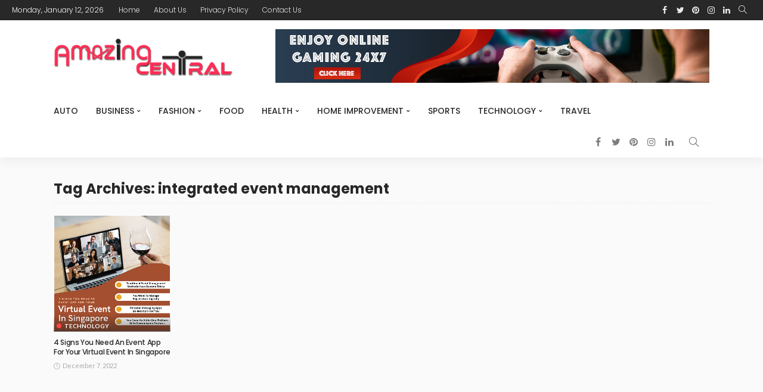

--- FILE ---
content_type: text/html; charset=UTF-8
request_url: https://amazingcentral.com/tag/integrated-event-management/
body_size: 14207
content:
<!DOCTYPE html>
<html lang="en-US">
<head>
	<meta charset="UTF-8"/>
	<meta http-equiv="X-UA-Compatible" content="IE=edge">
	<meta name="viewport" content="width=device-width, initial-scale=1.0">
	<link rel="profile" href="https://gmpg.org/xfn/11"/>
	<link rel="pingback" href="https://amazingcentral.com/xmlrpc.php"/>
	<script type="application/javascript">var newsmax_ruby_ajax_url = "https://amazingcentral.com/wp-admin/admin-ajax.php"</script><meta name='robots' content='index, follow, max-image-preview:large, max-snippet:-1, max-video-preview:-1' />

	<!-- This site is optimized with the Yoast SEO plugin v26.7 - https://yoast.com/wordpress/plugins/seo/ -->
	<title>integrated event management Archives - Amazing Central</title>
	<link rel="preconnect" href="https://fonts.gstatic.com" crossorigin><link rel="preload" as="style" onload="this.onload=null;this.rel='stylesheet'" id="rb-preload-gfonts" href="https://fonts.googleapis.com/css?family=Lato%3A400%2C700%7CPoppins%3A700%2C500%2C400%2C300%7CLato%3A100%2C300%2C400%2C700%2C900%2C100italic%2C300italic%2C400italic%2C700italic%2C900italic%7CPoppins%3A700%2C500%2C400%2C300&amp;display=swap" crossorigin><noscript><link rel="stylesheet" id="rb-preload-gfonts" href="https://fonts.googleapis.com/css?family=Lato%3A400%2C700%7CPoppins%3A700%2C500%2C400%2C300%7CLato%3A100%2C300%2C400%2C700%2C900%2C100italic%2C300italic%2C400italic%2C700italic%2C900italic%7CPoppins%3A700%2C500%2C400%2C300&amp;display=swap"></noscript><link rel="canonical" href="https://amazingcentral.com/tag/integrated-event-management/" />
	<meta property="og:locale" content="en_US" />
	<meta property="og:type" content="article" />
	<meta property="og:title" content="integrated event management Archives - Amazing Central" />
	<meta property="og:url" content="https://amazingcentral.com/tag/integrated-event-management/" />
	<meta property="og:site_name" content="Amazing Central" />
	<meta name="twitter:card" content="summary_large_image" />
	<script type="application/ld+json" class="yoast-schema-graph">{"@context":"https://schema.org","@graph":[{"@type":"CollectionPage","@id":"https://amazingcentral.com/tag/integrated-event-management/","url":"https://amazingcentral.com/tag/integrated-event-management/","name":"integrated event management Archives - Amazing Central","isPartOf":{"@id":"https://amazingcentral.com/#website"},"primaryImageOfPage":{"@id":"https://amazingcentral.com/tag/integrated-event-management/#primaryimage"},"image":{"@id":"https://amazingcentral.com/tag/integrated-event-management/#primaryimage"},"thumbnailUrl":"https://amazingcentral.com/wp-content/uploads/2023/01/1-8.png","breadcrumb":{"@id":"https://amazingcentral.com/tag/integrated-event-management/#breadcrumb"},"inLanguage":"en-US"},{"@type":"ImageObject","inLanguage":"en-US","@id":"https://amazingcentral.com/tag/integrated-event-management/#primaryimage","url":"https://amazingcentral.com/wp-content/uploads/2023/01/1-8.png","contentUrl":"https://amazingcentral.com/wp-content/uploads/2023/01/1-8.png","width":606,"height":605},{"@type":"BreadcrumbList","@id":"https://amazingcentral.com/tag/integrated-event-management/#breadcrumb","itemListElement":[{"@type":"ListItem","position":1,"name":"Home","item":"https://amazingcentral.com/"},{"@type":"ListItem","position":2,"name":"integrated event management"}]},{"@type":"WebSite","@id":"https://amazingcentral.com/#website","url":"https://amazingcentral.com/","name":"Amazing Central","description":"General &amp; News Blog","potentialAction":[{"@type":"SearchAction","target":{"@type":"EntryPoint","urlTemplate":"https://amazingcentral.com/?s={search_term_string}"},"query-input":{"@type":"PropertyValueSpecification","valueRequired":true,"valueName":"search_term_string"}}],"inLanguage":"en-US"}]}</script>
	<!-- / Yoast SEO plugin. -->


<link rel='dns-prefetch' href='//fonts.googleapis.com' />
<link rel="alternate" type="application/rss+xml" title="Amazing Central &raquo; Feed" href="https://amazingcentral.com/feed/" />
<link rel="alternate" type="application/rss+xml" title="Amazing Central &raquo; Comments Feed" href="https://amazingcentral.com/comments/feed/" />
<link rel="alternate" type="application/rss+xml" title="Amazing Central &raquo; integrated event management Tag Feed" href="https://amazingcentral.com/tag/integrated-event-management/feed/" />
<style id='wp-img-auto-sizes-contain-inline-css'>
img:is([sizes=auto i],[sizes^="auto," i]){contain-intrinsic-size:3000px 1500px}
/*# sourceURL=wp-img-auto-sizes-contain-inline-css */
</style>
<link rel='stylesheet' id='newsmax_ruby_core_style-css' href='https://amazingcentral.com/wp-content/plugins/newsmax-core/assets/style.css?ver=5.1' media='all' />
<style id='wp-emoji-styles-inline-css'>

	img.wp-smiley, img.emoji {
		display: inline !important;
		border: none !important;
		box-shadow: none !important;
		height: 1em !important;
		width: 1em !important;
		margin: 0 0.07em !important;
		vertical-align: -0.1em !important;
		background: none !important;
		padding: 0 !important;
	}
/*# sourceURL=wp-emoji-styles-inline-css */
</style>
<style id='wp-block-library-inline-css'>
:root{--wp-block-synced-color:#7a00df;--wp-block-synced-color--rgb:122,0,223;--wp-bound-block-color:var(--wp-block-synced-color);--wp-editor-canvas-background:#ddd;--wp-admin-theme-color:#007cba;--wp-admin-theme-color--rgb:0,124,186;--wp-admin-theme-color-darker-10:#006ba1;--wp-admin-theme-color-darker-10--rgb:0,107,160.5;--wp-admin-theme-color-darker-20:#005a87;--wp-admin-theme-color-darker-20--rgb:0,90,135;--wp-admin-border-width-focus:2px}@media (min-resolution:192dpi){:root{--wp-admin-border-width-focus:1.5px}}.wp-element-button{cursor:pointer}:root .has-very-light-gray-background-color{background-color:#eee}:root .has-very-dark-gray-background-color{background-color:#313131}:root .has-very-light-gray-color{color:#eee}:root .has-very-dark-gray-color{color:#313131}:root .has-vivid-green-cyan-to-vivid-cyan-blue-gradient-background{background:linear-gradient(135deg,#00d084,#0693e3)}:root .has-purple-crush-gradient-background{background:linear-gradient(135deg,#34e2e4,#4721fb 50%,#ab1dfe)}:root .has-hazy-dawn-gradient-background{background:linear-gradient(135deg,#faaca8,#dad0ec)}:root .has-subdued-olive-gradient-background{background:linear-gradient(135deg,#fafae1,#67a671)}:root .has-atomic-cream-gradient-background{background:linear-gradient(135deg,#fdd79a,#004a59)}:root .has-nightshade-gradient-background{background:linear-gradient(135deg,#330968,#31cdcf)}:root .has-midnight-gradient-background{background:linear-gradient(135deg,#020381,#2874fc)}:root{--wp--preset--font-size--normal:16px;--wp--preset--font-size--huge:42px}.has-regular-font-size{font-size:1em}.has-larger-font-size{font-size:2.625em}.has-normal-font-size{font-size:var(--wp--preset--font-size--normal)}.has-huge-font-size{font-size:var(--wp--preset--font-size--huge)}.has-text-align-center{text-align:center}.has-text-align-left{text-align:left}.has-text-align-right{text-align:right}.has-fit-text{white-space:nowrap!important}#end-resizable-editor-section{display:none}.aligncenter{clear:both}.items-justified-left{justify-content:flex-start}.items-justified-center{justify-content:center}.items-justified-right{justify-content:flex-end}.items-justified-space-between{justify-content:space-between}.screen-reader-text{border:0;clip-path:inset(50%);height:1px;margin:-1px;overflow:hidden;padding:0;position:absolute;width:1px;word-wrap:normal!important}.screen-reader-text:focus{background-color:#ddd;clip-path:none;color:#444;display:block;font-size:1em;height:auto;left:5px;line-height:normal;padding:15px 23px 14px;text-decoration:none;top:5px;width:auto;z-index:100000}html :where(.has-border-color){border-style:solid}html :where([style*=border-top-color]){border-top-style:solid}html :where([style*=border-right-color]){border-right-style:solid}html :where([style*=border-bottom-color]){border-bottom-style:solid}html :where([style*=border-left-color]){border-left-style:solid}html :where([style*=border-width]){border-style:solid}html :where([style*=border-top-width]){border-top-style:solid}html :where([style*=border-right-width]){border-right-style:solid}html :where([style*=border-bottom-width]){border-bottom-style:solid}html :where([style*=border-left-width]){border-left-style:solid}html :where(img[class*=wp-image-]){height:auto;max-width:100%}:where(figure){margin:0 0 1em}html :where(.is-position-sticky){--wp-admin--admin-bar--position-offset:var(--wp-admin--admin-bar--height,0px)}@media screen and (max-width:600px){html :where(.is-position-sticky){--wp-admin--admin-bar--position-offset:0px}}

/*# sourceURL=wp-block-library-inline-css */
</style><style id='global-styles-inline-css'>
:root{--wp--preset--aspect-ratio--square: 1;--wp--preset--aspect-ratio--4-3: 4/3;--wp--preset--aspect-ratio--3-4: 3/4;--wp--preset--aspect-ratio--3-2: 3/2;--wp--preset--aspect-ratio--2-3: 2/3;--wp--preset--aspect-ratio--16-9: 16/9;--wp--preset--aspect-ratio--9-16: 9/16;--wp--preset--color--black: #000000;--wp--preset--color--cyan-bluish-gray: #abb8c3;--wp--preset--color--white: #ffffff;--wp--preset--color--pale-pink: #f78da7;--wp--preset--color--vivid-red: #cf2e2e;--wp--preset--color--luminous-vivid-orange: #ff6900;--wp--preset--color--luminous-vivid-amber: #fcb900;--wp--preset--color--light-green-cyan: #7bdcb5;--wp--preset--color--vivid-green-cyan: #00d084;--wp--preset--color--pale-cyan-blue: #8ed1fc;--wp--preset--color--vivid-cyan-blue: #0693e3;--wp--preset--color--vivid-purple: #9b51e0;--wp--preset--gradient--vivid-cyan-blue-to-vivid-purple: linear-gradient(135deg,rgb(6,147,227) 0%,rgb(155,81,224) 100%);--wp--preset--gradient--light-green-cyan-to-vivid-green-cyan: linear-gradient(135deg,rgb(122,220,180) 0%,rgb(0,208,130) 100%);--wp--preset--gradient--luminous-vivid-amber-to-luminous-vivid-orange: linear-gradient(135deg,rgb(252,185,0) 0%,rgb(255,105,0) 100%);--wp--preset--gradient--luminous-vivid-orange-to-vivid-red: linear-gradient(135deg,rgb(255,105,0) 0%,rgb(207,46,46) 100%);--wp--preset--gradient--very-light-gray-to-cyan-bluish-gray: linear-gradient(135deg,rgb(238,238,238) 0%,rgb(169,184,195) 100%);--wp--preset--gradient--cool-to-warm-spectrum: linear-gradient(135deg,rgb(74,234,220) 0%,rgb(151,120,209) 20%,rgb(207,42,186) 40%,rgb(238,44,130) 60%,rgb(251,105,98) 80%,rgb(254,248,76) 100%);--wp--preset--gradient--blush-light-purple: linear-gradient(135deg,rgb(255,206,236) 0%,rgb(152,150,240) 100%);--wp--preset--gradient--blush-bordeaux: linear-gradient(135deg,rgb(254,205,165) 0%,rgb(254,45,45) 50%,rgb(107,0,62) 100%);--wp--preset--gradient--luminous-dusk: linear-gradient(135deg,rgb(255,203,112) 0%,rgb(199,81,192) 50%,rgb(65,88,208) 100%);--wp--preset--gradient--pale-ocean: linear-gradient(135deg,rgb(255,245,203) 0%,rgb(182,227,212) 50%,rgb(51,167,181) 100%);--wp--preset--gradient--electric-grass: linear-gradient(135deg,rgb(202,248,128) 0%,rgb(113,206,126) 100%);--wp--preset--gradient--midnight: linear-gradient(135deg,rgb(2,3,129) 0%,rgb(40,116,252) 100%);--wp--preset--font-size--small: 13px;--wp--preset--font-size--medium: 20px;--wp--preset--font-size--large: 36px;--wp--preset--font-size--x-large: 42px;--wp--preset--spacing--20: 0.44rem;--wp--preset--spacing--30: 0.67rem;--wp--preset--spacing--40: 1rem;--wp--preset--spacing--50: 1.5rem;--wp--preset--spacing--60: 2.25rem;--wp--preset--spacing--70: 3.38rem;--wp--preset--spacing--80: 5.06rem;--wp--preset--shadow--natural: 6px 6px 9px rgba(0, 0, 0, 0.2);--wp--preset--shadow--deep: 12px 12px 50px rgba(0, 0, 0, 0.4);--wp--preset--shadow--sharp: 6px 6px 0px rgba(0, 0, 0, 0.2);--wp--preset--shadow--outlined: 6px 6px 0px -3px rgb(255, 255, 255), 6px 6px rgb(0, 0, 0);--wp--preset--shadow--crisp: 6px 6px 0px rgb(0, 0, 0);}:where(.is-layout-flex){gap: 0.5em;}:where(.is-layout-grid){gap: 0.5em;}body .is-layout-flex{display: flex;}.is-layout-flex{flex-wrap: wrap;align-items: center;}.is-layout-flex > :is(*, div){margin: 0;}body .is-layout-grid{display: grid;}.is-layout-grid > :is(*, div){margin: 0;}:where(.wp-block-columns.is-layout-flex){gap: 2em;}:where(.wp-block-columns.is-layout-grid){gap: 2em;}:where(.wp-block-post-template.is-layout-flex){gap: 1.25em;}:where(.wp-block-post-template.is-layout-grid){gap: 1.25em;}.has-black-color{color: var(--wp--preset--color--black) !important;}.has-cyan-bluish-gray-color{color: var(--wp--preset--color--cyan-bluish-gray) !important;}.has-white-color{color: var(--wp--preset--color--white) !important;}.has-pale-pink-color{color: var(--wp--preset--color--pale-pink) !important;}.has-vivid-red-color{color: var(--wp--preset--color--vivid-red) !important;}.has-luminous-vivid-orange-color{color: var(--wp--preset--color--luminous-vivid-orange) !important;}.has-luminous-vivid-amber-color{color: var(--wp--preset--color--luminous-vivid-amber) !important;}.has-light-green-cyan-color{color: var(--wp--preset--color--light-green-cyan) !important;}.has-vivid-green-cyan-color{color: var(--wp--preset--color--vivid-green-cyan) !important;}.has-pale-cyan-blue-color{color: var(--wp--preset--color--pale-cyan-blue) !important;}.has-vivid-cyan-blue-color{color: var(--wp--preset--color--vivid-cyan-blue) !important;}.has-vivid-purple-color{color: var(--wp--preset--color--vivid-purple) !important;}.has-black-background-color{background-color: var(--wp--preset--color--black) !important;}.has-cyan-bluish-gray-background-color{background-color: var(--wp--preset--color--cyan-bluish-gray) !important;}.has-white-background-color{background-color: var(--wp--preset--color--white) !important;}.has-pale-pink-background-color{background-color: var(--wp--preset--color--pale-pink) !important;}.has-vivid-red-background-color{background-color: var(--wp--preset--color--vivid-red) !important;}.has-luminous-vivid-orange-background-color{background-color: var(--wp--preset--color--luminous-vivid-orange) !important;}.has-luminous-vivid-amber-background-color{background-color: var(--wp--preset--color--luminous-vivid-amber) !important;}.has-light-green-cyan-background-color{background-color: var(--wp--preset--color--light-green-cyan) !important;}.has-vivid-green-cyan-background-color{background-color: var(--wp--preset--color--vivid-green-cyan) !important;}.has-pale-cyan-blue-background-color{background-color: var(--wp--preset--color--pale-cyan-blue) !important;}.has-vivid-cyan-blue-background-color{background-color: var(--wp--preset--color--vivid-cyan-blue) !important;}.has-vivid-purple-background-color{background-color: var(--wp--preset--color--vivid-purple) !important;}.has-black-border-color{border-color: var(--wp--preset--color--black) !important;}.has-cyan-bluish-gray-border-color{border-color: var(--wp--preset--color--cyan-bluish-gray) !important;}.has-white-border-color{border-color: var(--wp--preset--color--white) !important;}.has-pale-pink-border-color{border-color: var(--wp--preset--color--pale-pink) !important;}.has-vivid-red-border-color{border-color: var(--wp--preset--color--vivid-red) !important;}.has-luminous-vivid-orange-border-color{border-color: var(--wp--preset--color--luminous-vivid-orange) !important;}.has-luminous-vivid-amber-border-color{border-color: var(--wp--preset--color--luminous-vivid-amber) !important;}.has-light-green-cyan-border-color{border-color: var(--wp--preset--color--light-green-cyan) !important;}.has-vivid-green-cyan-border-color{border-color: var(--wp--preset--color--vivid-green-cyan) !important;}.has-pale-cyan-blue-border-color{border-color: var(--wp--preset--color--pale-cyan-blue) !important;}.has-vivid-cyan-blue-border-color{border-color: var(--wp--preset--color--vivid-cyan-blue) !important;}.has-vivid-purple-border-color{border-color: var(--wp--preset--color--vivid-purple) !important;}.has-vivid-cyan-blue-to-vivid-purple-gradient-background{background: var(--wp--preset--gradient--vivid-cyan-blue-to-vivid-purple) !important;}.has-light-green-cyan-to-vivid-green-cyan-gradient-background{background: var(--wp--preset--gradient--light-green-cyan-to-vivid-green-cyan) !important;}.has-luminous-vivid-amber-to-luminous-vivid-orange-gradient-background{background: var(--wp--preset--gradient--luminous-vivid-amber-to-luminous-vivid-orange) !important;}.has-luminous-vivid-orange-to-vivid-red-gradient-background{background: var(--wp--preset--gradient--luminous-vivid-orange-to-vivid-red) !important;}.has-very-light-gray-to-cyan-bluish-gray-gradient-background{background: var(--wp--preset--gradient--very-light-gray-to-cyan-bluish-gray) !important;}.has-cool-to-warm-spectrum-gradient-background{background: var(--wp--preset--gradient--cool-to-warm-spectrum) !important;}.has-blush-light-purple-gradient-background{background: var(--wp--preset--gradient--blush-light-purple) !important;}.has-blush-bordeaux-gradient-background{background: var(--wp--preset--gradient--blush-bordeaux) !important;}.has-luminous-dusk-gradient-background{background: var(--wp--preset--gradient--luminous-dusk) !important;}.has-pale-ocean-gradient-background{background: var(--wp--preset--gradient--pale-ocean) !important;}.has-electric-grass-gradient-background{background: var(--wp--preset--gradient--electric-grass) !important;}.has-midnight-gradient-background{background: var(--wp--preset--gradient--midnight) !important;}.has-small-font-size{font-size: var(--wp--preset--font-size--small) !important;}.has-medium-font-size{font-size: var(--wp--preset--font-size--medium) !important;}.has-large-font-size{font-size: var(--wp--preset--font-size--large) !important;}.has-x-large-font-size{font-size: var(--wp--preset--font-size--x-large) !important;}
/*# sourceURL=global-styles-inline-css */
</style>

<style id='classic-theme-styles-inline-css'>
/*! This file is auto-generated */
.wp-block-button__link{color:#fff;background-color:#32373c;border-radius:9999px;box-shadow:none;text-decoration:none;padding:calc(.667em + 2px) calc(1.333em + 2px);font-size:1.125em}.wp-block-file__button{background:#32373c;color:#fff;text-decoration:none}
/*# sourceURL=/wp-includes/css/classic-themes.min.css */
</style>
<link rel='stylesheet' id='contact-form-7-css' href='https://amazingcentral.com/wp-content/plugins/contact-form-7/includes/css/styles.css?ver=6.1.4' media='all' />

<link rel='stylesheet' id='bootstrap-css' href='https://amazingcentral.com/wp-content/themes/newsmax/assets/external/bootstrap.css?ver=v3.3.1' media='all' />
<link rel='stylesheet' id='font-awesome-css' href='https://amazingcentral.com/wp-content/themes/newsmax/assets/external/font-awesome.css?ver=v4.7.0' media='all' />
<link rel='stylesheet' id='simple-line-icons-css' href='https://amazingcentral.com/wp-content/themes/newsmax/assets/external/simple-line-icons.css?ver=v2.4.0' media='all' />
<link rel='stylesheet' id='newsmax-miscellaneous-css' href='https://amazingcentral.com/wp-content/themes/newsmax/assets/css/miscellaneous.css?ver=5.1' media='all' />
<link rel='stylesheet' id='newsmax-ruby-main-css' href='https://amazingcentral.com/wp-content/themes/newsmax/assets/css/main.css?ver=5.1' media='all' />
<link rel='stylesheet' id='newsmax-ruby-responsive-css' href='https://amazingcentral.com/wp-content/themes/newsmax/assets/css/responsive.css?ver=5.1' media='all' />
<link rel='stylesheet' id='newsmax-ruby-style-css' href='https://amazingcentral.com/wp-content/themes/newsmax/style.css?ver=5.1' media='all' />
<style id='newsmax-ruby-style-inline-css'>
#newsmax_ruby_navbar_widget_button-_multiwidget .widget-btn {}#newsmax_ruby_navbar_widget_button-_multiwidget .widget-btn:hover {}
.topbar-wrap a:hover{ opacity: 1; color: #ff2c54;}.main-menu-inner > li > a:hover, .main-menu-inner > li > a:focus, .main-menu-inner > li.current_page_item > a,.mega-col-menu.sub-menu .mega-col-menu-inner a:hover,.small-menu-wrap .sub-menu li > a:hover{ color: #ff2c54;}.sub-menu > li > a:hover, li.is-current-sub, .small-menu-outer:hover .icon-toggle,.small-menu-outer:hover .icon-toggle:before, .small-menu-outer:hover .icon-toggle:after{ background-color: #ff2c54;}.sub-menu > li > a:hover, li.is-current-sub{ background-color: rgba(255,255,255,.1); color :#ff2c54;}.small-menu-wrap .sub-menu li > a:hover,.mega-col-menu.sub-menu .mega-col-menu-inner a:hover,.small-menu-wrap .sub-menu li > a:hover{color :#ff2c54;}.small-menu-inner > li > a, .breadcrumb-wrap, .widget-btn { font-family: Poppins;}.small-menu-inner > li > a, .widget-btn { font-weight: 500;}.small-menu-inner {font-size:14px}.small-menu-inner .sub-menu { font-family: Poppins;}.small-menu-inner .sub-menu a { font-size: 13px;}.logo-inner img {max-height: 100px;}.post-review-icon, .post-review-score, .score-bar, .review-box-wrap .post-review-info { background-color: #aa55ff;}.review-el .review-info-score { color: #aa55ff;}.is-social-color .post-meta-info-share i, .is-social-color .single-post-meta-info-share i,.is-social-color .single-post-share-big-inner a, .social-icon-wrap.social-icon-color-custom a,.social-counter-icon-color-custom .counter-element{ background-color: #ff2c54;}body { background-color : #fafafa;background-repeat : no-repeat;background-size : cover;background-attachment : fixed;background-position : left top;}.footer-inner { background-color : #282828;background-repeat : no-repeat;background-size : cover;background-attachment : fixed;background-position : center center;}.banner-wrap { background-color : #ffffff;background-repeat : no-repeat;background-size : cover;background-attachment : fixed;background-position : center center;}body, p {font-family:Lato;font-weight:400;font-size:15px;line-height:24px;color:#282828;}.main-menu-inner > li > a {font-family:Poppins;font-weight:500;text-transform:uppercase;font-size:14px;}.navbar-wrap .is-sub-default {font-family:Poppins;font-weight:400;text-transform:capitalize;font-size:13px;}.topbar-wrap {font-family:Poppins;font-weight:300;text-transform:capitalize;font-size:12px;}.off-canvas-nav-wrap .sub-menu a {font-family:Poppins;font-weight:500;text-transform:uppercase;}.logo-wrap.is-logo-text .logo-title, .off-canvas-logo-wrap.is-logo-text .logo-text {font-family:Poppins;font-weight:700;text-transform:none;font-size:46px;letter-spacing:-1px;}.site-tagline {font-family:Poppins;font-weight:400;}.logo-mobile-wrap .logo-text {font-family:Poppins;font-weight:700;text-transform:uppercase;font-size:28px;letter-spacing:-1px;}.block-header-wrap, .is-block-header-style-5 .block-header-wrap {font-family:Poppins;font-weight:400;text-transform:none;font-size:18px;}.widget-title, .is-block-header-style-5 .widget-title.block-title {font-family:Poppins;font-weight:400;text-transform:none;font-size:16px;}h1 {font-family:Poppins;font-weight:700;}h2 {font-family:Poppins;font-weight:700;}h3 {font-family:Poppins;font-weight:700;}h4 {font-family:Poppins;font-weight:700;}h5 {font-family:Poppins;font-weight:700;}h6 {font-family:Poppins;font-weight:700;}.post-cat-info {font-family:Lato;font-weight:700;text-transform:uppercase;font-size:10px;}.post-meta-info {font-family:Lato;font-weight:400;text-transform:capitalize;font-size:11px;color:#aaaaaa;}.post-btn a {font-family:Lato;font-weight:400;font-size:11px;}.post-title.is-size-0 {font-family:Poppins;font-weight:700;}.post-title.is-size-1 {font-family:Poppins;font-weight:700;}.post-title.is-size-2 {font-family:Poppins;font-weight:500;}.post-title.is-size-3 {font-family:Poppins;font-weight:500;}.post-title.is-size-4 {font-family:Poppins;font-weight:500;}@media only screen and (min-width: 992px) and (max-width: 1199px) {body .post-title.is-size-0 {}body .post-title.is-size-1 {}body .post-title.is-size-2 {}body .post-title.is-size-3 {}body .post-title.is-size-4 {}}@media only screen and (max-width: 991px) {body .post-title.is-size-0 {}body .post-title.is-size-1 {}body .post-title.is-size-2 {}body .post-title.is-size-3 {}body .post-title.is-size-4 {}}@media only screen and (max-width: 767px) {body .post-title.is-size-0 {}body .post-title.is-size-1 {}body .post-title.is-size-2 {}body .post-title.is-size-3 {}body .post-title.is-size-4, .post-list-2 .post-title a, .post-list-3 .post-title a {}}@media only screen and (max-width: 767px) {body, p {}.post-excerpt p {}.entry h1 {}.entry h2 {}.entry h3 {}.entry h4 {}.entry h5 {}.entry h6 {}}.entry a:not(button), .widget_rss a:hover {color :#ff2c54;}.post-meta-info-duration { font-family:Lato;}.widget_recent_entries li a, .recentcomments a, .wp-block-latest-posts a { font-family:Poppins;}
/*# sourceURL=newsmax-ruby-style-inline-css */
</style>

<script src="https://amazingcentral.com/wp-includes/js/jquery/jquery.min.js?ver=3.7.1" id="jquery-core-js"></script>
<script src="https://amazingcentral.com/wp-includes/js/jquery/jquery-migrate.min.js?ver=3.4.1" id="jquery-migrate-js"></script>
<link rel="preload" href="https://amazingcentral.com/wp-content/themes/newsmax/assets/external/fonts/fontawesome-webfont.woff2?v=4.7.0" as="font" type="font/woff2" crossorigin="anonymous"><link rel="preload" href="https://amazingcentral.com/wp-content/themes/newsmax/assets/external/fonts/simple-line.woff2?v=2.4.0" as="font" type="font/woff2" crossorigin="anonymous"><link rel="https://api.w.org/" href="https://amazingcentral.com/wp-json/" /><link rel="alternate" title="JSON" type="application/json" href="https://amazingcentral.com/wp-json/wp/v2/tags/1433" /><link rel="EditURI" type="application/rsd+xml" title="RSD" href="https://amazingcentral.com/xmlrpc.php?rsd" />
<meta name="generator" content="WordPress 6.9" />
<link rel="icon" href="https://amazingcentral.com/wp-content/uploads/2021/02/cropped-amazingcentralfavicon-1-32x32.png" sizes="32x32" />
<link rel="icon" href="https://amazingcentral.com/wp-content/uploads/2021/02/cropped-amazingcentralfavicon-1-192x192.png" sizes="192x192" />
<link rel="apple-touch-icon" href="https://amazingcentral.com/wp-content/uploads/2021/02/cropped-amazingcentralfavicon-1-180x180.png" />
<meta name="msapplication-TileImage" content="https://amazingcentral.com/wp-content/uploads/2021/02/cropped-amazingcentralfavicon-1-270x270.png" />
<style type="text/css" title="dynamic-css" class="options-output">.banner-wrap{background-color:#ffffff;background-repeat:no-repeat;background-size:cover;background-attachment:fixed;background-position:center center;}body,p{font-family:Lato;line-height:24px;font-weight:400;font-style:normal;color:#282828;font-size:15px;}.post-title.is-size-0{font-family:Poppins;font-weight:700;font-style:normal;}.post-title.is-size-1{font-family:Poppins;font-weight:700;font-style:normal;}.post-title.is-size-2{font-family:Poppins;font-weight:500;font-style:normal;}.post-title.is-size-3{font-family:Poppins;font-weight:500;font-style:normal;}.post-title.is-size-4{font-family:Poppins;font-weight:500;font-style:normal;}.post-cat-info{font-family:Lato;text-transform:uppercase;font-weight:700;font-style:normal;font-size:10px;}.post-meta-info{font-family:Lato;text-transform:capitalize;font-weight:400;font-style:normal;color:#aaaaaa;font-size:11px;}.post-btn a{font-family:Lato;font-weight:400;font-style:normal;font-size:11px;}.block-header-wrap,.is-block-header-style-5 .block-header-wrap{font-family:Poppins;text-transform:none;font-weight:400;font-style:normal;font-size:18px;}.widget-title, .is-block-header-style-5 .widget-title.block-title{font-family:Poppins;text-transform:none;font-weight:400;font-style:normal;font-size:16px;}.main-menu-inner > li > a{font-family:Poppins;text-transform:uppercase;font-weight:500;font-style:normal;font-size:14px;}.navbar-wrap .is-sub-default{font-family:Poppins;text-transform:capitalize;font-weight:400;font-style:normal;font-size:13px;}.topbar-wrap{font-family:Poppins;text-transform:capitalize;font-weight:300;font-style:normal;font-size:12px;}.off-canvas-nav-wrap{font-family:Poppins;text-transform:uppercase;font-weight:500;font-style:normal;}.off-canvas-nav-wrap .sub-menu a{font-family:Poppins;text-transform:uppercase;font-weight:500;font-style:normal;}.logo-wrap.is-logo-text .logo-title,.off-canvas-logo-wrap.is-logo-text .logo-text{font-family:Poppins;text-transform:none;letter-spacing:-1px;font-weight:700;font-style:normal;font-size:46px;}.site-tagline{font-family:Poppins;font-weight:400;font-style:normal;}.logo-mobile-wrap .logo-text{font-family:Poppins;text-transform:uppercase;letter-spacing:-1px;font-weight:700;font-style:normal;font-size:28px;}.entry h1{font-family:Poppins;font-weight:700;font-style:normal;}.entry h2{font-family:Poppins;font-weight:700;font-style:normal;}.entry h3{font-family:Poppins;font-weight:700;font-style:normal;}.entry h4{font-family:Poppins;font-weight:700;font-style:normal;}.entry h5{font-family:Poppins;font-weight:700;font-style:normal;}.entry h6{font-family:Poppins;font-weight:700;font-style:normal;}</style></head>
<body class="archive tag tag-integrated-event-management tag-1433 wp-theme-newsmax is-social-color ruby-body is-holder is-site-fullwidth is-smooth-scroll is-site-smooth-display is-fw-topbar is-sidebar-style-1 is-tooltips is-back-top is-back-top-touch is-block-header-style-1 is-cat-style-1 is-btn-style-1" data-slider_autoplay="1" data-slider_play_speed="5550" >

<div class="off-canvas-wrap off-canvas-holder is-light-style is-dark-text">
	<a href="#" id="ruby-off-canvas-close-btn"><i class="ruby-close-btn"></i></a>
	<div class="off-canvas-inner">

		
		
		
		
			</div>
</div><div id="ruby-site" class="site-outer">
	<div class="header-wrap header-style-1">
	<div class="header-inner">
				<div class="topbar-wrap topbar-style-1">
	<div class="ruby-container">
		<div class="topbar-inner container-inner clearfix">
			<div class="topbar-left">
				
<div class="topbar-date">
	<span >Monday, January 12, 2026</span>
</div>									<nav id="ruby-topbar-navigation" class="topbar-menu-wrap">
		<div class="menu-top-menu-container"><ul id="topbar-menu" class="topbar-menu-inner"><li id="menu-item-4613" class="menu-item menu-item-type-post_type menu-item-object-page menu-item-home menu-item-4613"><a href="https://amazingcentral.com/">Home</a></li>
<li id="menu-item-2704" class="menu-item menu-item-type-post_type menu-item-object-page menu-item-2704"><a href="https://amazingcentral.com/about-us/">About Us</a></li>
<li id="menu-item-2703" class="menu-item menu-item-type-post_type menu-item-object-page menu-item-privacy-policy menu-item-2703"><a rel="privacy-policy" href="https://amazingcentral.com/privacy-policy/">Privacy Policy</a></li>
<li id="menu-item-2705" class="menu-item menu-item-type-post_type menu-item-object-page menu-item-2705"><a href="https://amazingcentral.com/contact-us/">Contact Us</a></li>
</ul></div>	</nav>
			</div>
			<div class="topbar-right">
													<div class="topbar-social tooltips">
		<a class="icon-facebook" title="facebook" href="#" target="_blank"><i class="fa fa-facebook" aria-hidden="true"></i></a><a class="icon-twitter" title="twitter" href="#" target="_blank"><i class="fa fa-twitter" aria-hidden="true"></i></a><a class="icon-pinterest" title="pinterest" href="#" target="_blank"><i class="fa fa-pinterest" aria-hidden="true"></i></a><a class="icon-instagram" title="instagram" href="#" target="_blank"><i class="fa fa-instagram" aria-hidden="true"></i></a><a class="icon-linkedin" title="linkedin" href="#" target="_blank"><i class="fa fa-linkedin" aria-hidden="true"></i></a>	</div>
				<div class="topbar-search">
	<a href="#" id="ruby-topbar-search-icon" data-mfp-src="#ruby-header-search-popup" data-effect="mpf-ruby-effect header-search-popup-outer" title="search" class="topbar-search-icon">
		<i class="icon-simple icon-magnifier"></i>
	</a>
</div>
			</div>
		</div>
	</div>
</div>

		<div class="banner-wrap clearfix">
			<div class="ruby-container">
				<div class="banner-inner container-inner clearfix">
					<div class="logo-wrap is-logo-image"  itemscope  itemtype="https://schema.org/Organization" >
	<div class="logo-inner">
						<a href="https://amazingcentral.com/" class="logo" title="Amazing Central">
				<img height="100" width="400" src="http://amazingcentral.com/wp-content/uploads/2021/02/amazingcentrallogo.png" alt="Amazing Central" loading="lazy">
			</a>
				</div>

	</div>
						<aside class="header-ad-wrap is-custom-ad">
		<div class="header-ad-inner">
			                <a rel="nofollow" class="header-ad-image" href="https://amazingcentral.com/enjoy-online-gaming-24-x-7-and-enhance-your-skills-with-easy-access/" target="_blank">
                    <img height="90" width="728" src="http://amazingcentral.com/wp-content/uploads/2023/03/Amazing-Central-Header-Banner.jpg" alt="Amazing Central" loading="lazy">
                </a>
						</div>
		</aside>
					</div>
			</div>
		</div><!--#banner wrap-->

		<div class="navbar-outer clearfix">
			<div class="navbar-wrap">
				<div class="ruby-container">
					<div class="navbar-inner container-inner clearfix">
						<div class="navbar-mobile">
							<div class="off-canvas-btn-wrap">
	<div class="off-canvas-btn">
		<a href="#" class="ruby-toggle" title="off-canvas button">
			<span class="icon-toggle"></span>
		</a>
	</div>
</div>
							
	<div class="logo-mobile-wrap is-logo-image">
		<a href="https://amazingcentral.com/" class="logo-mobile" title="Amazing Central">
			<img height="100" width="400" src="http://amazingcentral.com/wp-content/uploads/2021/02/amazingcentrallogo.png" alt="Amazing Central" loading="lazy">
		</a>
	</div>
						</div><!--#mobile -->
						<div class="navbar-left">
														<nav id="ruby-main-menu" class="main-menu-wrap"  itemscope  itemtype="https://schema.org/SiteNavigationElement" >
	<div class="menu-menu-container"><ul id="main-menu" class="main-menu-inner"><li id="menu-item-171" class="menu-item menu-item-type-taxonomy menu-item-object-category menu-item-171 is-category-121"><a href="https://amazingcentral.com/category/auto/">Auto</a></li><li id="menu-item-172" class="menu-item menu-item-type-taxonomy menu-item-object-category menu-item-has-children menu-item-172 is-category-148"><a href="https://amazingcentral.com/category/business/">Business</a><ul class="sub-menu is-sub-default">	<li id="menu-item-7161" class="menu-item menu-item-type-taxonomy menu-item-object-category menu-item-7161 is-category-4166"><a href="https://amazingcentral.com/category/crypto/">Crypto</a></li>	<li id="menu-item-7162" class="menu-item menu-item-type-taxonomy menu-item-object-category menu-item-7162 is-category-4397"><a href="https://amazingcentral.com/category/trading/">Trading</a></li></ul></li><li id="menu-item-4578" class="menu-item menu-item-type-taxonomy menu-item-object-category menu-item-has-children menu-item-4578 is-category-361"><a href="https://amazingcentral.com/category/fashion/">Fashion</a><ul class="sub-menu is-sub-default">	<li id="menu-item-5067" class="menu-item menu-item-type-taxonomy menu-item-object-category menu-item-5067 is-category-2237"><a href="https://amazingcentral.com/category/jewelry/">Jewelry</a></li></ul></li><li id="menu-item-4579" class="menu-item menu-item-type-taxonomy menu-item-object-category menu-item-4579 is-category-342"><a href="https://amazingcentral.com/category/food/">Food</a></li><li id="menu-item-170" class="menu-item menu-item-type-taxonomy menu-item-object-category menu-item-has-children menu-item-170 is-category-64"><a href="https://amazingcentral.com/category/health/">Health</a><ul class="sub-menu is-sub-default">	<li id="menu-item-5361" class="menu-item menu-item-type-taxonomy menu-item-object-category menu-item-5361 is-category-2549"><a href="https://amazingcentral.com/category/body-building/">Body Building</a></li>	<li id="menu-item-4829" class="menu-item menu-item-type-taxonomy menu-item-object-category menu-item-4829 is-category-1963"><a href="https://amazingcentral.com/category/cbd/">CBD</a></li>	<li id="menu-item-4345" class="menu-item menu-item-type-taxonomy menu-item-object-category menu-item-4345 is-category-1626"><a href="https://amazingcentral.com/category/dental/">Dental</a></li>	<li id="menu-item-5128" class="menu-item menu-item-type-taxonomy menu-item-object-category menu-item-5128 is-category-2284"><a href="https://amazingcentral.com/category/skin-care/">Skin Care</a></li>	<li id="menu-item-5667" class="menu-item menu-item-type-taxonomy menu-item-object-category menu-item-5667 is-category-2881"><a href="https://amazingcentral.com/category/vape/">Vape</a></li>	<li id="menu-item-5603" class="menu-item menu-item-type-taxonomy menu-item-object-category menu-item-5603 is-category-2816"><a href="https://amazingcentral.com/category/yoga/">Yoga</a></li>	<li id="menu-item-6377" class="menu-item menu-item-type-taxonomy menu-item-object-category menu-item-6377 is-category-3637"><a href="https://amazingcentral.com/category/weight-loss/">Weight Loss</a></li></ul></li><li id="menu-item-167" class="menu-item menu-item-type-taxonomy menu-item-object-category menu-item-has-children menu-item-167 is-category-2"><a href="https://amazingcentral.com/category/home-improvement/">Home Improvement</a><ul class="sub-menu is-sub-default">	<li id="menu-item-7126" class="menu-item menu-item-type-taxonomy menu-item-object-category menu-item-7126 is-category-1980"><a href="https://amazingcentral.com/category/cleaning/">Cleaning</a></li>	<li id="menu-item-4349" class="menu-item menu-item-type-taxonomy menu-item-object-category menu-item-4349 is-category-1502"><a href="https://amazingcentral.com/category/construction/">Construction</a></li>	<li id="menu-item-7123" class="menu-item menu-item-type-taxonomy menu-item-object-category menu-item-7123 is-category-3034"><a href="https://amazingcentral.com/category/hvac/">HVAC</a></li>	<li id="menu-item-7121" class="menu-item menu-item-type-taxonomy menu-item-object-category menu-item-7121 is-category-4319"><a href="https://amazingcentral.com/category/landscaping/">Landscaping</a></li>	<li id="menu-item-7122" class="menu-item menu-item-type-taxonomy menu-item-object-category menu-item-7122 is-category-3956"><a href="https://amazingcentral.com/category/locksmith/">Locksmith</a></li>	<li id="menu-item-7124" class="menu-item menu-item-type-taxonomy menu-item-object-category menu-item-7124 is-category-2610"><a href="https://amazingcentral.com/category/moving/">Moving</a></li>	<li id="menu-item-6649" class="menu-item menu-item-type-taxonomy menu-item-object-category menu-item-6649 is-category-3932"><a href="https://amazingcentral.com/category/pest-control/">Pest Control</a></li>	<li id="menu-item-4633" class="menu-item menu-item-type-taxonomy menu-item-object-category menu-item-4633 is-category-1807"><a href="https://amazingcentral.com/category/plumbing/">Plumbing</a></li>	<li id="menu-item-4745" class="menu-item menu-item-type-taxonomy menu-item-object-category menu-item-4745 is-category-1895"><a href="https://amazingcentral.com/category/real-estate/">Real Estate</a></li>	<li id="menu-item-5044" class="menu-item menu-item-type-taxonomy menu-item-object-category menu-item-5044 is-category-2201"><a href="https://amazingcentral.com/category/roofing/">Roofing</a></li>	<li id="menu-item-7141" class="menu-item menu-item-type-taxonomy menu-item-object-category menu-item-7141 is-category-4374"><a href="https://amazingcentral.com/category/solar/">Solar</a></li></ul></li><li id="menu-item-2708" class="menu-item menu-item-type-taxonomy menu-item-object-category menu-item-2708 is-category-48"><a href="https://amazingcentral.com/category/sports/">Sports</a></li><li id="menu-item-169" class="menu-item menu-item-type-taxonomy menu-item-object-category menu-item-has-children menu-item-169 is-category-95"><a href="https://amazingcentral.com/category/technology/">Technology</a><ul class="sub-menu is-sub-default">	<li id="menu-item-4582" class="menu-item menu-item-type-taxonomy menu-item-object-category menu-item-4582 is-category-1773"><a href="https://amazingcentral.com/category/application/">Application</a></li>	<li id="menu-item-7125" class="menu-item menu-item-type-taxonomy menu-item-object-category menu-item-7125 is-category-2410"><a href="https://amazingcentral.com/category/artificial-intelligence/">Artificial Intelligence</a></li>	<li id="menu-item-4573" class="menu-item menu-item-type-taxonomy menu-item-object-category menu-item-4573 is-category-1774"><a href="https://amazingcentral.com/category/gadgets/">Gadgets</a></li>	<li id="menu-item-4350" class="menu-item menu-item-type-taxonomy menu-item-object-category menu-item-4350 is-category-388"><a href="https://amazingcentral.com/category/gaming/">Gaming</a></li>	<li id="menu-item-3669" class="menu-item menu-item-type-taxonomy menu-item-object-category menu-item-3669 is-category-1102"><a href="https://amazingcentral.com/category/internet-marketing/">Internet Marketing</a></li>	<li id="menu-item-4386" class="menu-item menu-item-type-taxonomy menu-item-object-category menu-item-4386 is-category-1663"><a href="https://amazingcentral.com/category/seo/">Seo</a></li>	<li id="menu-item-4980" class="menu-item menu-item-type-taxonomy menu-item-object-category menu-item-4980 is-category-2132"><a href="https://amazingcentral.com/category/social-media/">Social Media</a></li>	<li id="menu-item-6212" class="menu-item menu-item-type-taxonomy menu-item-object-category menu-item-6212 is-category-3459"><a href="https://amazingcentral.com/category/software/">Software</a></li>	<li id="menu-item-6712" class="menu-item menu-item-type-taxonomy menu-item-object-category menu-item-6712 is-category-3979"><a href="https://amazingcentral.com/category/web-hosting/">Web Hosting</a></li></ul></li><li id="menu-item-168" class="menu-item menu-item-type-taxonomy menu-item-object-category menu-item-168 is-category-26"><a href="https://amazingcentral.com/category/travel/">Travel</a></li></ul></div></nav>						</div><!--#left navbar -->

						<div class="navbar-right">
								<div class="navbar-social tooltips">
		<a class="icon-facebook" title="facebook" href="#" target="_blank"><i class="fa fa-facebook" aria-hidden="true"></i></a><a class="icon-twitter" title="twitter" href="#" target="_blank"><i class="fa fa-twitter" aria-hidden="true"></i></a><a class="icon-pinterest" title="pinterest" href="#" target="_blank"><i class="fa fa-pinterest" aria-hidden="true"></i></a><a class="icon-instagram" title="instagram" href="#" target="_blank"><i class="fa fa-instagram" aria-hidden="true"></i></a><a class="icon-linkedin" title="linkedin" href="#" target="_blank"><i class="fa fa-linkedin" aria-hidden="true"></i></a>	</div>
							<div class="navbar-search">
	<a href="#" id="ruby-navbar-search-icon" data-mfp-src="#ruby-header-search-popup" data-effect="mpf-ruby-effect header-search-popup-outer" title="search" class="navbar-search-icon">
		<i class="icon-simple icon-magnifier"></i>
	</a>
</div>
													</div>
					</div>
				</div>
			</div>
		</div>
	</div>
	<div id="ruby-header-search-popup" class="header-search-popup mfp-hide mfp-animation">
	<div class="header-search-popup-inner is-light-text">
		<form class="search-form" method="get" action="https://amazingcentral.com/">
			<fieldset>
				<input id="ruby-search-input" type="text" class="field" name="s" value="" placeholder="Type to search&hellip;" autocomplete="off">
				<button type="submit" value="" class="btn"><i class="icon-simple icon-magnifier" aria-hidden="true"></i></button>
			</fieldset>
			<div class="header-search-result"></div>
		</form>
	</div>
</div></div>	<div class="site-wrap">
		<div class="site-mask"></div>
		<div class="site-inner"><div class="ruby-page-wrap ruby-section row is-sidebar-none ruby-container blog-wrap is-grid_2 no-1st-classic">		<div id="site-breadcrumb" class="breadcrumb-outer">
					</div>
		<div class="ruby-content-wrap blog-inner content-without-sidebar col-xs-12" ><div class="archive-header"><h1 class="archive-title post-title"><span>Tag Archives: integrated event management</span></h1></div><div id="ruby-blog-listing" class="blog-listing-wrap blog-listing-ajax" data-blog_page_current= 1 data-blog_page_max= 1 data-blog_layout= grid_2 data-posts_per_page= 6 data-cat_info= 1 data-meta_info= 1 data-share= 1 data-blog_sidebar_position= none data-blog_1st_classic_layout= classic_1 data-tags= integrated event management ><div class="blog-listing-el"><div class="post-outer ruby-col-5"><article class="post-wrap post-grid post-grid-3"><div class="post-header"><div class="post-thumb-outer ruby-animated-image ruby-fade"><div class="post-thumb is-image"><a href="https://amazingcentral.com/4-signs-you-need-an-event-app-for-your-virtual-event-in-singapore/" title="4 Signs You Need An Event App For Your Virtual Event In Singapore" rel="bookmark"><span class="thumbnail-resize"><img width="170" height="170" loading="lazy" src="https://amazingcentral.com/wp-content/uploads/2023/01/1-8.png" srcset="https://amazingcentral.com/wp-content/uploads/2023/01/1-8.png 768w, https://amazingcentral.com/wp-content/uploads/2023/01/1-8.png 767w" sizes="(max-width: 767px) 33vw, 768px" alt=""/></span></a></div><div class="post-mask-overlay"></div><div class="post-cat-info is-absolute is-light-text"><a class="cat-info-el cat-info-id-95" href="https://amazingcentral.com/category/technology/" title="Technology">Technology</a></div></div></div><!--#post header--><div class="post-body"><h2 class="post-title entry-title is-size-4"><a class="post-title-link" href="https://amazingcentral.com/4-signs-you-need-an-event-app-for-your-virtual-event-in-singapore/" rel="bookmark" title="4 Signs You Need An Event App For Your Virtual Event In Singapore">4 Signs You Need An Event App For Your Virtual Event In Singapore</a></h2><div class="post-meta-info is-show-icon"><div class="post-meta-info-left"><span class="meta-info-el meta-info-date"><i class="icon-simple icon-clock"></i><span>December 7, 2022</span></span></div></div></div><!--#post body--></article></div></div></div></div></div><div id="ruby-footer" class="footer-wrap footer-style-1 is-light-text">
		<div class="footer-inner">
					<div class="footer-column-wrap">
								<div class="ruby-container">
				
					<div class="footer-column-inner row clearfix">
						<div class="sidebar-footer col-sm-4 col-xs-12" role="complementary">
							<div id="newsmax_ruby_sb_widget_post-9" class="widget sb-widget-post"><div class="block-title widget-title"><h3><span class="widget-post-bullet"></span>Recent Posts</h3></div><div class="widget-post-block-outer is-style-1"><div id="block_newsmax_ruby_sb_widget_post-9" class="ruby-block-wrap block-widget-post is-ajax-pagination is-dark-block is-fullwidth" data-block_id= block_newsmax_ruby_sb_widget_post-9 data-block_name= newsmax_ruby_block_widget_post data-posts_per_page= 4 data-block_page_max= 285 data-block_page_current= 1 data-category_id= all data-orderby= date_post data-block_style= 1 ><div class="ruby-block-inner"><div class="block-content-wrap"><div class="block-content-inner clearfix row"><div class="post-outer"><article class="post-wrap post-list post-list-4 clearfix"><div class="post-thumb-outer ruby-animated-image ruby-fade"><div class="post-thumb is-image"><a href="https://amazingcentral.com/the-role-of-travelling-agencies-in-the-contemporary-tourism/" title="The Role of Travelling Agencies in the Contemporary Tourism" rel="bookmark"><span class="thumbnail-resize"><img width="100" height="65" src="https://amazingcentral.com/wp-content/uploads/2026/01/The-Role-of-Travelling-Agencies-in-the-Contemporary-Tourism-100x65.jpg" class="attachment-newsmax_ruby_crop_100x65 size-newsmax_ruby_crop_100x65 wp-post-image" alt="The Role of Travelling Agencies in the Contemporary Tourism" decoding="async" loading="lazy" srcset="https://amazingcentral.com/wp-content/uploads/2026/01/The-Role-of-Travelling-Agencies-in-the-Contemporary-Tourism-100x65.jpg 100w, https://amazingcentral.com/wp-content/uploads/2026/01/The-Role-of-Travelling-Agencies-in-the-Contemporary-Tourism-900x580.jpg 900w" sizes="auto, (max-width: 100px) 100vw, 100px" /></span></a></div></div><div class="post-body"><h2 class="post-title entry-title is-size-4"><a class="post-title-link" href="https://amazingcentral.com/the-role-of-travelling-agencies-in-the-contemporary-tourism/" rel="bookmark" title="The Role of Travelling Agencies in the Contemporary Tourism">The Role of Travelling Agencies in the Contemporary Tourism</a></h2><div class="post-meta-info is-show-icon"><div class="post-meta-info-left"><span class="meta-info-el meta-info-date"><i class="icon-simple icon-clock"></i><span>January 12, 2026</span></span></div></div></div></article></div><!--#post outer--><div class="post-outer"><article class="post-wrap post-list post-list-4 clearfix"><div class="post-thumb-outer ruby-animated-image ruby-fade"><div class="post-thumb is-image"><a href="https://amazingcentral.com/health-within-reach-making-wellness-feel-achievable-with-insights-from-joe-kiani-masimo-founder/" title="Health Within Reach: Making Wellness Feel Achievable with insights from Joe Kiani, Masimo founder   " rel="bookmark"><span class="thumbnail-resize"><img width="100" height="65" src="https://amazingcentral.com/wp-content/uploads/2026/01/Health-Within-Reach-Making-Wellness-Feel-Achievable-100x65.jpg" class="attachment-newsmax_ruby_crop_100x65 size-newsmax_ruby_crop_100x65 wp-post-image" alt="Health Within Reach Making Wellness Feel Achievable" decoding="async" loading="lazy" srcset="https://amazingcentral.com/wp-content/uploads/2026/01/Health-Within-Reach-Making-Wellness-Feel-Achievable-100x65.jpg 100w, https://amazingcentral.com/wp-content/uploads/2026/01/Health-Within-Reach-Making-Wellness-Feel-Achievable-900x580.jpg 900w" sizes="auto, (max-width: 100px) 100vw, 100px" /></span></a></div></div><div class="post-body"><h2 class="post-title entry-title is-size-4"><a class="post-title-link" href="https://amazingcentral.com/health-within-reach-making-wellness-feel-achievable-with-insights-from-joe-kiani-masimo-founder/" rel="bookmark" title="Health Within Reach: Making Wellness Feel Achievable with insights from Joe Kiani, Masimo founder   ">Health Within Reach: Making Wellness Feel Achievable with insights from Joe Kiani, Masimo founder   </a></h2><div class="post-meta-info is-show-icon"><div class="post-meta-info-left"><span class="meta-info-el meta-info-date"><i class="icon-simple icon-clock"></i><span>January 6, 2026</span></span></div></div></div></article></div><!--#post outer--><div class="post-outer"><article class="post-wrap post-list post-list-4 clearfix"><div class="post-thumb-outer ruby-animated-image ruby-fade"><div class="post-thumb is-image"><a href="https://amazingcentral.com/the-best-way-to-sell-your-house-for-immediate-cash-in-pittsburgh/" title="The Best Way to Sell Your House for Immediate Cash in Pittsburgh" rel="bookmark"><span class="thumbnail-resize"><img width="100" height="65" src="https://amazingcentral.com/wp-content/uploads/2026/01/The-Best-Way-To-Sell-Your-House-For-Immediate-Cash-In-Pittsburgh-100x65.jpg" class="attachment-newsmax_ruby_crop_100x65 size-newsmax_ruby_crop_100x65 wp-post-image" alt="The Best Way To Sell Your House For Immediate Cash In Pittsburgh" decoding="async" loading="lazy" srcset="https://amazingcentral.com/wp-content/uploads/2026/01/The-Best-Way-To-Sell-Your-House-For-Immediate-Cash-In-Pittsburgh-100x65.jpg 100w, https://amazingcentral.com/wp-content/uploads/2026/01/The-Best-Way-To-Sell-Your-House-For-Immediate-Cash-In-Pittsburgh-900x580.jpg 900w" sizes="auto, (max-width: 100px) 100vw, 100px" /></span></a></div></div><div class="post-body"><h2 class="post-title entry-title is-size-4"><a class="post-title-link" href="https://amazingcentral.com/the-best-way-to-sell-your-house-for-immediate-cash-in-pittsburgh/" rel="bookmark" title="The Best Way to Sell Your House for Immediate Cash in Pittsburgh">The Best Way to Sell Your House for Immediate Cash in Pittsburgh</a></h2><div class="post-meta-info is-show-icon"><div class="post-meta-info-left"><span class="meta-info-el meta-info-date"><i class="icon-simple icon-clock"></i><span>January 5, 2026</span></span></div></div></div></article></div><!--#post outer--><div class="post-outer"><article class="post-wrap post-list post-list-4 clearfix"><div class="post-thumb-outer ruby-animated-image ruby-fade"><div class="post-thumb is-image"><a href="https://amazingcentral.com/the-choice-of-the-right-material-for-your-commercial-railings/" title="The Choice of the Right Material for Your Commercial Railings" rel="bookmark"><span class="thumbnail-resize"><img width="100" height="65" src="https://amazingcentral.com/wp-content/uploads/2026/01/The-choice-of-the-right-material-for-your-commercial-railings-100x65.jpg" class="attachment-newsmax_ruby_crop_100x65 size-newsmax_ruby_crop_100x65 wp-post-image" alt="The choice of the right material for your commercial railings" decoding="async" loading="lazy" srcset="https://amazingcentral.com/wp-content/uploads/2026/01/The-choice-of-the-right-material-for-your-commercial-railings-100x65.jpg 100w, https://amazingcentral.com/wp-content/uploads/2026/01/The-choice-of-the-right-material-for-your-commercial-railings-900x580.jpg 900w" sizes="auto, (max-width: 100px) 100vw, 100px" /></span></a></div></div><div class="post-body"><h2 class="post-title entry-title is-size-4"><a class="post-title-link" href="https://amazingcentral.com/the-choice-of-the-right-material-for-your-commercial-railings/" rel="bookmark" title="The Choice of the Right Material for Your Commercial Railings">The Choice of the Right Material for Your Commercial Railings</a></h2><div class="post-meta-info is-show-icon"><div class="post-meta-info-left"><span class="meta-info-el meta-info-date"><i class="icon-simple icon-clock"></i><span>January 1, 2026</span></span></div></div></div></article></div><!--#post outer--></div></div><!-- #block content--><div class="block-footer clearfix"><div class="ajax-pagination ajax-nextprev clearfix"><a href="#" class="ajax-pagination-link ajax-link ajax-prev is-disable" data-ajax_pagination_link ="prev"><i class="icon-simple icon-arrow-left"></i></a><a href="#" class="ajax-pagination-link ajax-link ajax-next" data-ajax_pagination_link ="next"><i class="icon-simple icon-arrow-right"></i></a></div><!--next prev--></div></div></div><!-- #block wrap--></div></div>						</div>
						<div class="sidebar-footer col-sm-4 col-xs-12" role="complementary">
							<div id="categories-6" class="widget widget_categories"><div class="widget-title block-title"><h3>Quick Links</h3></div><form action="https://amazingcentral.com" method="get"><label class="screen-reader-text" for="cat">Quick Links</label><select  name='cat' id='cat' class='postform'>
	<option value='-1'>Select Category</option>
	<option class="level-0" value="1773">Application</option>
	<option class="level-0" value="963">Art</option>
	<option class="level-0" value="2410">Artificial Intelligence</option>
	<option class="level-0" value="121">Auto</option>
	<option class="level-0" value="2353">Betting</option>
	<option class="level-0" value="2549">Body Building</option>
	<option class="level-0" value="148">Business</option>
	<option class="level-0" value="3449">Car Rental</option>
	<option class="level-0" value="319">Casino</option>
	<option class="level-0" value="1963">CBD</option>
	<option class="level-0" value="2697">Charity</option>
	<option class="level-0" value="1980">Cleaning</option>
	<option class="level-0" value="1502">Construction</option>
	<option class="level-0" value="4166">Crypto</option>
	<option class="level-0" value="298">Dating</option>
	<option class="level-0" value="1626">Dental</option>
	<option class="level-0" value="330">Education</option>
	<option class="level-0" value="347">Entertainment</option>
	<option class="level-0" value="460">Environment</option>
	<option class="level-0" value="3281">Events</option>
	<option class="level-0" value="583">Family</option>
	<option class="level-0" value="361">Fashion</option>
	<option class="level-0" value="1">Featured</option>
	<option class="level-0" value="297">Finance</option>
	<option class="level-0" value="342">Food</option>
	<option class="level-0" value="1774">Gadgets</option>
	<option class="level-0" value="388">Gaming</option>
	<option class="level-0" value="2448">Gift</option>
	<option class="level-0" value="64">Health</option>
	<option class="level-0" value="2">Home Improvement</option>
	<option class="level-0" value="3034">HVAC</option>
	<option class="level-0" value="1268">Industry</option>
	<option class="level-0" value="1102">Internet Marketing</option>
	<option class="level-0" value="2237">Jewelry</option>
	<option class="level-0" value="4319">Landscaping</option>
	<option class="level-0" value="630">Law</option>
	<option class="level-0" value="1775">Lifestyle</option>
	<option class="level-0" value="3956">Locksmith</option>
	<option class="level-0" value="2445">Marketing</option>
	<option class="level-0" value="2610">Moving</option>
	<option class="level-0" value="2257">Music</option>
	<option class="level-0" value="640">News</option>
	<option class="level-0" value="2457">Parenting</option>
	<option class="level-0" value="3932">Pest Control</option>
	<option class="level-0" value="293">Pet</option>
	<option class="level-0" value="1807">Plumbing</option>
	<option class="level-0" value="1895">Real Estate</option>
	<option class="level-0" value="2201">Roofing</option>
	<option class="level-0" value="1663">Seo</option>
	<option class="level-0" value="3092">Shopping</option>
	<option class="level-0" value="2284">Skin Care</option>
	<option class="level-0" value="2132">Social Media</option>
	<option class="level-0" value="3459">Software</option>
	<option class="level-0" value="4374">Solar</option>
	<option class="level-0" value="48">Sports</option>
	<option class="level-0" value="95">Technology</option>
	<option class="level-0" value="4397">Trading</option>
	<option class="level-0" value="26">Travel</option>
	<option class="level-0" value="2881">Vape</option>
	<option class="level-0" value="1926">Weapons</option>
	<option class="level-0" value="3979">Web Hosting</option>
	<option class="level-0" value="178">Wedding</option>
	<option class="level-0" value="3637">Weight Loss</option>
	<option class="level-0" value="2816">Yoga</option>
</select>
</form><script>
( ( dropdownId ) => {
	const dropdown = document.getElementById( dropdownId );
	function onSelectChange() {
		setTimeout( () => {
			if ( 'escape' === dropdown.dataset.lastkey ) {
				return;
			}
			if ( dropdown.value && parseInt( dropdown.value ) > 0 && dropdown instanceof HTMLSelectElement ) {
				dropdown.parentElement.submit();
			}
		}, 250 );
	}
	function onKeyUp( event ) {
		if ( 'Escape' === event.key ) {
			dropdown.dataset.lastkey = 'escape';
		} else {
			delete dropdown.dataset.lastkey;
		}
	}
	function onClick() {
		delete dropdown.dataset.lastkey;
	}
	dropdown.addEventListener( 'keyup', onKeyUp );
	dropdown.addEventListener( 'click', onClick );
	dropdown.addEventListener( 'change', onSelectChange );
})( "cat" );

//# sourceURL=WP_Widget_Categories%3A%3Awidget
</script>
</div>						</div>
						<div class="sidebar-footer col-sm-4 col-xs-12" role="complementary">
							<div id="newsmax_ruby_sb_widget_post-7" class="widget sb-widget-post"><div class="block-title widget-title"><h3><span class="widget-post-bullet"></span>Editor&#8217;s Choice</h3></div><div class="widget-post-block-outer is-style-1"><div id="block_newsmax_ruby_sb_widget_post-7" class="ruby-block-wrap block-widget-post is-ajax-pagination is-dark-block is-fullwidth" data-block_id= block_newsmax_ruby_sb_widget_post-7 data-block_name= newsmax_ruby_block_widget_post data-posts_per_page= 4 data-block_page_max= 285 data-block_page_current= 1 data-category_id= all data-orderby= rand data-block_style= 1 ><div class="ruby-block-inner"><div class="block-content-wrap"><div class="block-content-inner clearfix row"><div class="post-outer"><article class="post-wrap post-list post-list-4 clearfix"><div class="post-thumb-outer ruby-animated-image ruby-fade"><div class="post-thumb is-image"><a href="https://amazingcentral.com/4-diy-hacks-of-multani-mitti-face-masks-for-different-skin-types/" title="4 DIY Hacks Of Multani Mitti Face Masks For Different Skin Types" rel="bookmark"><span class="thumbnail-resize"><img width="100" height="65" src="https://amazingcentral.com/wp-content/uploads/2024/01/4-DIY-Hacks-Of-Multani-Mitti-Face-Masks-For-Different-Skin-Types-100x65.png" class="attachment-newsmax_ruby_crop_100x65 size-newsmax_ruby_crop_100x65 wp-post-image" alt="" decoding="async" loading="lazy" srcset="https://amazingcentral.com/wp-content/uploads/2024/01/4-DIY-Hacks-Of-Multani-Mitti-Face-Masks-For-Different-Skin-Types-100x65.png 100w, https://amazingcentral.com/wp-content/uploads/2024/01/4-DIY-Hacks-Of-Multani-Mitti-Face-Masks-For-Different-Skin-Types-900x580.png 900w" sizes="auto, (max-width: 100px) 100vw, 100px" /></span></a></div></div><div class="post-body"><h2 class="post-title entry-title is-size-4"><a class="post-title-link" href="https://amazingcentral.com/4-diy-hacks-of-multani-mitti-face-masks-for-different-skin-types/" rel="bookmark" title="4 DIY Hacks Of Multani Mitti Face Masks For Different Skin Types">4 DIY Hacks Of Multani Mitti Face Masks For Different Skin Types</a></h2><div class="post-meta-info is-show-icon"><div class="post-meta-info-left"><span class="meta-info-el meta-info-date"><i class="icon-simple icon-clock"></i><span>January 2, 2024</span></span></div></div></div></article></div><!--#post outer--><div class="post-outer"><article class="post-wrap post-list post-list-4 clearfix"><div class="post-thumb-outer ruby-animated-image ruby-fade"><div class="post-thumb is-image"><a href="https://amazingcentral.com/the-best-way-to-maximize-the-success-of-a-digital-product/" title="The Best Way To Maximize The Success Of A Digital Product" rel="bookmark"><span class="thumbnail-resize"><img width="100" height="65" src="https://amazingcentral.com/wp-content/uploads/2023/05/The-Best-Way-To-Maximize-The-Success-Of-A-Digital-Product-100x65.jpg" class="attachment-newsmax_ruby_crop_100x65 size-newsmax_ruby_crop_100x65 wp-post-image" alt="The Best Way To Maximize The Success Of A Digital Product" decoding="async" loading="lazy" srcset="https://amazingcentral.com/wp-content/uploads/2023/05/The-Best-Way-To-Maximize-The-Success-Of-A-Digital-Product-100x65.jpg 100w, https://amazingcentral.com/wp-content/uploads/2023/05/The-Best-Way-To-Maximize-The-Success-Of-A-Digital-Product-900x580.jpg 900w" sizes="auto, (max-width: 100px) 100vw, 100px" /></span></a></div></div><div class="post-body"><h2 class="post-title entry-title is-size-4"><a class="post-title-link" href="https://amazingcentral.com/the-best-way-to-maximize-the-success-of-a-digital-product/" rel="bookmark" title="The Best Way To Maximize The Success Of A Digital Product">The Best Way To Maximize The Success Of A Digital Product</a></h2><div class="post-meta-info is-show-icon"><div class="post-meta-info-left"><span class="meta-info-el meta-info-date"><i class="icon-simple icon-clock"></i><span>May 30, 2023</span></span></div></div></div></article></div><!--#post outer--><div class="post-outer"><article class="post-wrap post-list post-list-4 clearfix"><div class="post-thumb-outer ruby-animated-image ruby-fade"><div class="post-thumb is-image"><a href="https://amazingcentral.com/9-benefits-of-attending-career-coaching-in-singapore/" title="9 Benefits of Attending Career Coaching In Singapore" rel="bookmark"><span class="thumbnail-resize"><img width="97" height="65" src="https://amazingcentral.com/wp-content/uploads/2022/12/image.png" class="attachment-newsmax_ruby_crop_100x65 size-newsmax_ruby_crop_100x65 wp-post-image" alt="" decoding="async" loading="lazy" srcset="https://amazingcentral.com/wp-content/uploads/2022/12/image.png 606w, https://amazingcentral.com/wp-content/uploads/2022/12/image-300x200.png 300w, https://amazingcentral.com/wp-content/uploads/2022/12/image-600x405.png 600w" sizes="auto, (max-width: 97px) 100vw, 97px" /></span></a></div></div><div class="post-body"><h2 class="post-title entry-title is-size-4"><a class="post-title-link" href="https://amazingcentral.com/9-benefits-of-attending-career-coaching-in-singapore/" rel="bookmark" title="9 Benefits of Attending Career Coaching In Singapore">9 Benefits of Attending Career Coaching In Singapore</a></h2><div class="post-meta-info is-show-icon"><div class="post-meta-info-left"><span class="meta-info-el meta-info-date"><i class="icon-simple icon-clock"></i><span>November 23, 2022</span></span></div></div></div></article></div><!--#post outer--><div class="post-outer"><article class="post-wrap post-list post-list-4 clearfix"><div class="post-thumb-outer ruby-animated-image ruby-fade"><div class="post-thumb is-image"><a href="https://amazingcentral.com/the-role-and-influence-of-the-bank-of-england-a-pillar-of-the-uk-economy-kavan-choksi/" title="The Role and Influence of the Bank of England: A Pillar of the UK Economy – Kavan Choksi" rel="bookmark"><span class="thumbnail-resize"><img width="100" height="65" src="https://amazingcentral.com/wp-content/uploads/2024/02/The-Role-and-Influence-of-the-Bank-of-England-A-Pillar-of-the-UK-Economy-Kavan-Choksi-100x65.jpg" class="attachment-newsmax_ruby_crop_100x65 size-newsmax_ruby_crop_100x65 wp-post-image" alt="The Role and Influence of the Bank of England A Pillar of the UK Economy Kavan Choksi" decoding="async" loading="lazy" srcset="https://amazingcentral.com/wp-content/uploads/2024/02/The-Role-and-Influence-of-the-Bank-of-England-A-Pillar-of-the-UK-Economy-Kavan-Choksi-100x65.jpg 100w, https://amazingcentral.com/wp-content/uploads/2024/02/The-Role-and-Influence-of-the-Bank-of-England-A-Pillar-of-the-UK-Economy-Kavan-Choksi-900x580.jpg 900w" sizes="auto, (max-width: 100px) 100vw, 100px" /></span></a></div></div><div class="post-body"><h2 class="post-title entry-title is-size-4"><a class="post-title-link" href="https://amazingcentral.com/the-role-and-influence-of-the-bank-of-england-a-pillar-of-the-uk-economy-kavan-choksi/" rel="bookmark" title="The Role and Influence of the Bank of England: A Pillar of the UK Economy – Kavan Choksi">The Role and Influence of the Bank of England: A Pillar of the UK Economy – Kavan Choksi</a></h2><div class="post-meta-info is-show-icon"><div class="post-meta-info-left"><span class="meta-info-el meta-info-date"><i class="icon-simple icon-clock"></i><span>February 26, 2024</span></span></div></div></div></article></div><!--#post outer--></div></div><!-- #block content--><div class="block-footer clearfix"><div class="ajax-pagination ajax-nextprev clearfix"><a href="#" class="ajax-pagination-link ajax-link ajax-prev is-disable" data-ajax_pagination_link ="prev"><i class="icon-simple icon-arrow-left"></i></a><a href="#" class="ajax-pagination-link ajax-link ajax-next" data-ajax_pagination_link ="next"><i class="icon-simple icon-arrow-right"></i></a></div><!--next prev--></div></div></div><!-- #block wrap--></div></div>						</div>
					</div>
				</div>
			</div>
					</div>
	<div id="ruby-copyright" class="footer-copyright-wrap copyright-with-nav">
	<div class="ruby-container">
		<div class="copyright-inner clearfix">

						<p class="copyright-text">© Copyright 2026 Amazingcentral.com | All Rights Reserved.</p>
			
							<div id="ruby-footer-menu" class="footer-menu-wrap">

																										<div class="social-icon-wrap social-icon-dark">
													<a class="icon-facebook" title="facebook" href="#" target="_blank"><i class="fa fa-facebook" aria-hidden="true"></i></a><a class="icon-twitter" title="twitter" href="#" target="_blank"><i class="fa fa-twitter" aria-hidden="true"></i></a><a class="icon-pinterest" title="pinterest" href="#" target="_blank"><i class="fa fa-pinterest" aria-hidden="true"></i></a><a class="icon-instagram" title="instagram" href="#" target="_blank"><i class="fa fa-instagram" aria-hidden="true"></i></a><a class="icon-linkedin" title="linkedin" href="#" target="_blank"><i class="fa fa-linkedin" aria-hidden="true"></i></a>						</div>
																			</div>
					</div>
	</div>
</div>

</div></div>
</div>
</div><!--#site outer-->
<script type="speculationrules">
{"prefetch":[{"source":"document","where":{"and":[{"href_matches":"/*"},{"not":{"href_matches":["/wp-*.php","/wp-admin/*","/wp-content/uploads/*","/wp-content/*","/wp-content/plugins/*","/wp-content/themes/newsmax/*","/*\\?(.+)"]}},{"not":{"selector_matches":"a[rel~=\"nofollow\"]"}},{"not":{"selector_matches":".no-prefetch, .no-prefetch a"}}]},"eagerness":"conservative"}]}
</script>
<script src="https://amazingcentral.com/wp-content/plugins/newsmax-core/assets/script.js?ver=5.1" id="newsmax_ruby_core_script-js"></script>
<script src="https://amazingcentral.com/wp-includes/js/dist/hooks.min.js?ver=dd5603f07f9220ed27f1" id="wp-hooks-js"></script>
<script src="https://amazingcentral.com/wp-includes/js/dist/i18n.min.js?ver=c26c3dc7bed366793375" id="wp-i18n-js"></script>
<script id="wp-i18n-js-after">
wp.i18n.setLocaleData( { 'text direction\u0004ltr': [ 'ltr' ] } );
//# sourceURL=wp-i18n-js-after
</script>
<script src="https://amazingcentral.com/wp-content/plugins/contact-form-7/includes/swv/js/index.js?ver=6.1.4" id="swv-js"></script>
<script id="contact-form-7-js-before">
var wpcf7 = {
    "api": {
        "root": "https:\/\/amazingcentral.com\/wp-json\/",
        "namespace": "contact-form-7\/v1"
    },
    "cached": 1
};
//# sourceURL=contact-form-7-js-before
</script>
<script src="https://amazingcentral.com/wp-content/plugins/contact-form-7/includes/js/index.js?ver=6.1.4" id="contact-form-7-js"></script>
<script src="https://amazingcentral.com/wp-content/themes/newsmax/assets/external/modernizr.min.js?ver=v2.8.3" id="modernizr-js"></script>
<script src="https://amazingcentral.com/wp-content/themes/newsmax/assets/external/jquery.ui.totop.min.js?ver=v1.2" id="jquery-uitotop-js"></script>
<script src="https://amazingcentral.com/wp-includes/js/imagesloaded.min.js?ver=5.0.0" id="imagesloaded-js"></script>
<script src="https://amazingcentral.com/wp-content/themes/newsmax/assets/external/jquery.waypoints.min.js?ver=v3.1.1" id="jquery-waypoints-js"></script>
<script src="https://amazingcentral.com/wp-content/themes/newsmax/assets/external/slick.min.js?ver=v1.6.0" id="slick-js"></script>
<script src="https://amazingcentral.com/wp-content/themes/newsmax/assets/external/jquery.tipsy.min.js?ver=v1.0" id="jquery-tipsy-js"></script>
<script src="https://amazingcentral.com/wp-content/themes/newsmax/assets/external/jquery.magnific-popup.min.js?ver=v1.1.0" id="jquery-magnific-popup-js"></script>
<script src="https://amazingcentral.com/wp-content/themes/newsmax/assets/external/jquery.justifiedGallery.min.js?ver=v3.6.0" id="jquery-justifiedgallery-js"></script>
<script src="https://amazingcentral.com/wp-content/themes/newsmax/assets/external/jquery.backstretch.min.js?ver=v2.0.4" id="jquery-backstretch-js"></script>
<script src="https://amazingcentral.com/wp-content/themes/newsmax/assets/external/smoothscroll.min.js?ver=v1.2.1" id="smoothscroll-js"></script>
<script src="https://amazingcentral.com/wp-content/themes/newsmax/assets/external/jquery.fitvids.min.js?ver=v1.1" id="jquery-fitvids-js"></script>
<script src="https://amazingcentral.com/wp-content/themes/newsmax/assets/external/jquery.sticky.min.js?ver=v1.0.3" id="jquery-sticky-js"></script>
<script src="https://amazingcentral.com/wp-content/themes/newsmax/assets/external/jquery.ruby-sticky.min.js?ver=1.0" id="jquery-ruby-sticky-js"></script>
<script src="https://amazingcentral.com/wp-content/themes/newsmax/assets/js/global.js?ver=5.1" id="newsmax-ruby-global-js"></script>
<script id="wp-emoji-settings" type="application/json">
{"baseUrl":"https://s.w.org/images/core/emoji/17.0.2/72x72/","ext":".png","svgUrl":"https://s.w.org/images/core/emoji/17.0.2/svg/","svgExt":".svg","source":{"concatemoji":"https://amazingcentral.com/wp-includes/js/wp-emoji-release.min.js?ver=6.9"}}
</script>
<script type="module">
/*! This file is auto-generated */
const a=JSON.parse(document.getElementById("wp-emoji-settings").textContent),o=(window._wpemojiSettings=a,"wpEmojiSettingsSupports"),s=["flag","emoji"];function i(e){try{var t={supportTests:e,timestamp:(new Date).valueOf()};sessionStorage.setItem(o,JSON.stringify(t))}catch(e){}}function c(e,t,n){e.clearRect(0,0,e.canvas.width,e.canvas.height),e.fillText(t,0,0);t=new Uint32Array(e.getImageData(0,0,e.canvas.width,e.canvas.height).data);e.clearRect(0,0,e.canvas.width,e.canvas.height),e.fillText(n,0,0);const a=new Uint32Array(e.getImageData(0,0,e.canvas.width,e.canvas.height).data);return t.every((e,t)=>e===a[t])}function p(e,t){e.clearRect(0,0,e.canvas.width,e.canvas.height),e.fillText(t,0,0);var n=e.getImageData(16,16,1,1);for(let e=0;e<n.data.length;e++)if(0!==n.data[e])return!1;return!0}function u(e,t,n,a){switch(t){case"flag":return n(e,"\ud83c\udff3\ufe0f\u200d\u26a7\ufe0f","\ud83c\udff3\ufe0f\u200b\u26a7\ufe0f")?!1:!n(e,"\ud83c\udde8\ud83c\uddf6","\ud83c\udde8\u200b\ud83c\uddf6")&&!n(e,"\ud83c\udff4\udb40\udc67\udb40\udc62\udb40\udc65\udb40\udc6e\udb40\udc67\udb40\udc7f","\ud83c\udff4\u200b\udb40\udc67\u200b\udb40\udc62\u200b\udb40\udc65\u200b\udb40\udc6e\u200b\udb40\udc67\u200b\udb40\udc7f");case"emoji":return!a(e,"\ud83e\u1fac8")}return!1}function f(e,t,n,a){let r;const o=(r="undefined"!=typeof WorkerGlobalScope&&self instanceof WorkerGlobalScope?new OffscreenCanvas(300,150):document.createElement("canvas")).getContext("2d",{willReadFrequently:!0}),s=(o.textBaseline="top",o.font="600 32px Arial",{});return e.forEach(e=>{s[e]=t(o,e,n,a)}),s}function r(e){var t=document.createElement("script");t.src=e,t.defer=!0,document.head.appendChild(t)}a.supports={everything:!0,everythingExceptFlag:!0},new Promise(t=>{let n=function(){try{var e=JSON.parse(sessionStorage.getItem(o));if("object"==typeof e&&"number"==typeof e.timestamp&&(new Date).valueOf()<e.timestamp+604800&&"object"==typeof e.supportTests)return e.supportTests}catch(e){}return null}();if(!n){if("undefined"!=typeof Worker&&"undefined"!=typeof OffscreenCanvas&&"undefined"!=typeof URL&&URL.createObjectURL&&"undefined"!=typeof Blob)try{var e="postMessage("+f.toString()+"("+[JSON.stringify(s),u.toString(),c.toString(),p.toString()].join(",")+"));",a=new Blob([e],{type:"text/javascript"});const r=new Worker(URL.createObjectURL(a),{name:"wpTestEmojiSupports"});return void(r.onmessage=e=>{i(n=e.data),r.terminate(),t(n)})}catch(e){}i(n=f(s,u,c,p))}t(n)}).then(e=>{for(const n in e)a.supports[n]=e[n],a.supports.everything=a.supports.everything&&a.supports[n],"flag"!==n&&(a.supports.everythingExceptFlag=a.supports.everythingExceptFlag&&a.supports[n]);var t;a.supports.everythingExceptFlag=a.supports.everythingExceptFlag&&!a.supports.flag,a.supports.everything||((t=a.source||{}).concatemoji?r(t.concatemoji):t.wpemoji&&t.twemoji&&(r(t.twemoji),r(t.wpemoji)))});
//# sourceURL=https://amazingcentral.com/wp-includes/js/wp-emoji-loader.min.js
</script>
</body>
</html>